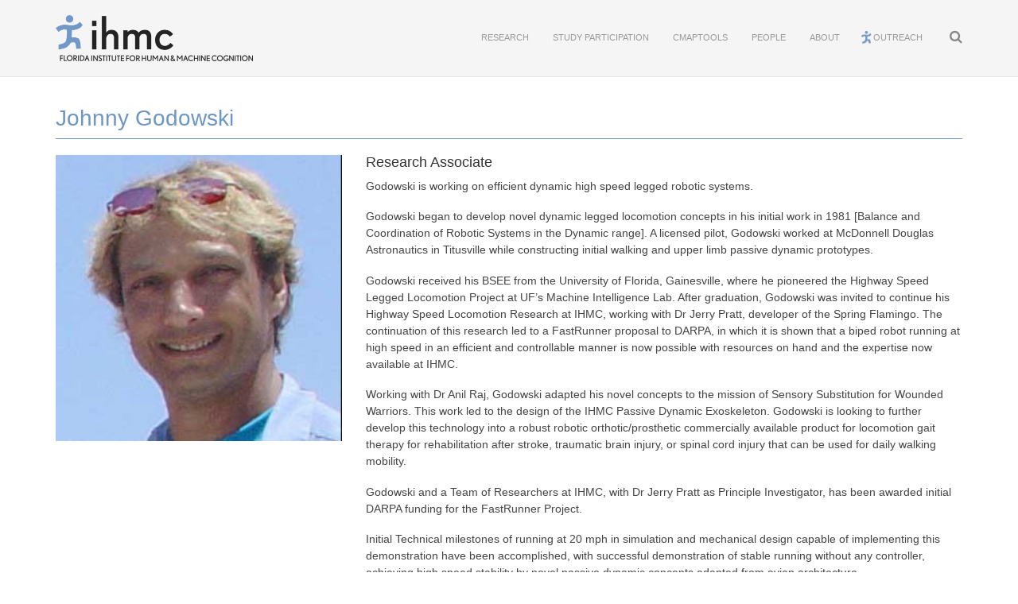

--- FILE ---
content_type: text/html; charset=UTF-8
request_url: https://www.ihmc.us/groups/jgodowski/
body_size: 19802
content:
<!DOCTYPE html>
<html>
  <head>
    <title>Johnny Godowski - IHMC | Institute for Human &amp; Machine Cognition</title>
    <meta name="viewport" content="width=device-width, initial-scale=1.0">
    <meta charset="utf8" />
    <link rel="icon" type="image/x-icon" href="/favicon.ico" />
    <link rel="icon" type="image/png" href="/favicon.png" />
    <link href="https://www.ihmc.us/wp-content/themes/ihmc/css/bootstrap.min.css" rel="stylesheet" media="screen">
    <link href="https://www.ihmc.us/wp-content/themes/ihmc/style.css" type="text/css" rel="stylesheet" media="screen, projection" />
    <link href="/wp-content/themes/ihmc/css/style.css?v=3.6.1" rel="stylesheet" media="screen">
    <script src="https://ajax.googleapis.com/ajax/libs/jquery/2.1.4/jquery.min.js"></script>
    <script src="https://www.ihmc.us/wp-content/themes/ihmc/js/bootstrap.min.js"></script>
    <script src="https://www.ihmc.us/wp-content/themes/ihmc/js/menu.js"></script>
    <script src="https://www.ihmc.us/wp-content/themes/ihmc/js/scripts.js"></script>
    <script src="https://www.ihmc.us/wp-content/themes/ihmc/js/bootstrap-tabcollapse.js"></script>
    <script src="https://www.ihmc.us/wp-content/themes/ihmc/js/cse.js"></script>
    <!--flexslider-->
	<script src="https://ajax.googleapis.com/ajax/libs/jquery/1.6.2/jquery.min.js"></script>
	<script src="https://www.ihmc.us/wp-content/themes/ihmc/js/flexslider/jquery.flexslider.js"></script>
	<link rel="stylesheet" href="https://www.ihmc.us/wp-content/themes/ihmc/css/flexslider/flexslider.css" rel="stylesheet" media="screen" />
	<!--end flexslider-->
    <meta name='robots' content='index, follow, max-image-preview:large, max-snippet:-1, max-video-preview:-1' />
<meta name="dlm-version" content="5.1.6">
	<!-- This site is optimized with the Yoast SEO Premium plugin v26.4 (Yoast SEO v26.7) - https://yoast.com/wordpress/plugins/seo/ -->
	<link rel="canonical" href="https://www.ihmc.us/groups/jgodowski/" />
	<meta property="og:locale" content="en_US" />
	<meta property="og:type" content="article" />
	<meta property="og:title" content="Johnny Godowski" />
	<meta property="og:url" content="https://www.ihmc.us/groups/jgodowski/" />
	<meta property="og:site_name" content="IHMC | Institute for Human &amp; Machine Cognition" />
	<meta property="article:publisher" content="http://facebook.com/theihmc" />
	<meta property="article:modified_time" content="2022-10-04T19:40:04+00:00" />
	<meta property="og:image" content="https://www.ihmc.us/wp-content/uploads/2016/03/fihmc-pms-transparent-100.png" />
	<meta property="og:image:width" content="330" />
	<meta property="og:image:height" content="100" />
	<meta property="og:image:type" content="image/png" />
	<meta name="twitter:card" content="summary_large_image" />
	<meta name="twitter:site" content="@theihmc" />
	<script type="application/ld+json" class="yoast-schema-graph">{"@context":"https://schema.org","@graph":[{"@type":"WebPage","@id":"https://www.ihmc.us/groups/jgodowski/","url":"https://www.ihmc.us/groups/jgodowski/","name":"Johnny Godowski - IHMC | Institute for Human &amp; Machine Cognition","isPartOf":{"@id":"https://www.ihmc.us/#website"},"datePublished":"2015-07-11T07:10:23+00:00","dateModified":"2022-10-04T19:40:04+00:00","breadcrumb":{"@id":"https://www.ihmc.us/groups/jgodowski/#breadcrumb"},"inLanguage":"en-US","potentialAction":[{"@type":"ReadAction","target":["https://www.ihmc.us/groups/jgodowski/"]}]},{"@type":"BreadcrumbList","@id":"https://www.ihmc.us/groups/jgodowski/#breadcrumb","itemListElement":[{"@type":"ListItem","position":1,"name":"Home","item":"https://www.ihmc.us/"},{"@type":"ListItem","position":2,"name":"Johnny Godowski"}]},{"@type":"WebSite","@id":"https://www.ihmc.us/#website","url":"https://www.ihmc.us/","name":"IHMC | Institute for Human &amp; Machine Cognition","description":"","publisher":{"@id":"https://www.ihmc.us/#organization"},"potentialAction":[{"@type":"SearchAction","target":{"@type":"EntryPoint","urlTemplate":"https://www.ihmc.us/?s={search_term_string}"},"query-input":{"@type":"PropertyValueSpecification","valueRequired":true,"valueName":"search_term_string"}}],"inLanguage":"en-US"},{"@type":"Organization","@id":"https://www.ihmc.us/#organization","name":"IHMC","url":"https://www.ihmc.us/","logo":{"@type":"ImageObject","inLanguage":"en-US","@id":"https://www.ihmc.us/#/schema/logo/image/","url":"https://www.ihmc.us/wp-content/uploads/2016/03/ihmcRunningman-800.png","contentUrl":"https://www.ihmc.us/wp-content/uploads/2016/03/ihmcRunningman-800.png","width":800,"height":800,"caption":"IHMC"},"image":{"@id":"https://www.ihmc.us/#/schema/logo/image/"},"sameAs":["http://facebook.com/theihmc","https://x.com/theihmc","http://youtube.com/theihmc"]}]}</script>
	<!-- / Yoast SEO Premium plugin. -->


<link rel="alternate" title="oEmbed (JSON)" type="application/json+oembed" href="https://www.ihmc.us/wp-json/oembed/1.0/embed?url=https%3A%2F%2Fwww.ihmc.us%2Fgroups%2Fjgodowski%2F" />
<link rel="alternate" title="oEmbed (XML)" type="text/xml+oembed" href="https://www.ihmc.us/wp-json/oembed/1.0/embed?url=https%3A%2F%2Fwww.ihmc.us%2Fgroups%2Fjgodowski%2F&#038;format=xml" />
<style id='wp-img-auto-sizes-contain-inline-css' type='text/css'>
img:is([sizes=auto i],[sizes^="auto," i]){contain-intrinsic-size:3000px 1500px}
/*# sourceURL=wp-img-auto-sizes-contain-inline-css */
</style>
<style id='wp-emoji-styles-inline-css' type='text/css'>

	img.wp-smiley, img.emoji {
		display: inline !important;
		border: none !important;
		box-shadow: none !important;
		height: 1em !important;
		width: 1em !important;
		margin: 0 0.07em !important;
		vertical-align: -0.1em !important;
		background: none !important;
		padding: 0 !important;
	}
/*# sourceURL=wp-emoji-styles-inline-css */
</style>
<link rel='stylesheet' id='wp-block-library-css' href='https://www.ihmc.us/wp-content/plugins/gutenberg/build/styles/block-library/style.css?ver=22.3.0' type='text/css' media='all' />
<style id='global-styles-inline-css' type='text/css'>
:root{--wp--preset--aspect-ratio--square: 1;--wp--preset--aspect-ratio--4-3: 4/3;--wp--preset--aspect-ratio--3-4: 3/4;--wp--preset--aspect-ratio--3-2: 3/2;--wp--preset--aspect-ratio--2-3: 2/3;--wp--preset--aspect-ratio--16-9: 16/9;--wp--preset--aspect-ratio--9-16: 9/16;--wp--preset--color--black: #000000;--wp--preset--color--cyan-bluish-gray: #abb8c3;--wp--preset--color--white: #ffffff;--wp--preset--color--pale-pink: #f78da7;--wp--preset--color--vivid-red: #cf2e2e;--wp--preset--color--luminous-vivid-orange: #ff6900;--wp--preset--color--luminous-vivid-amber: #fcb900;--wp--preset--color--light-green-cyan: #7bdcb5;--wp--preset--color--vivid-green-cyan: #00d084;--wp--preset--color--pale-cyan-blue: #8ed1fc;--wp--preset--color--vivid-cyan-blue: #0693e3;--wp--preset--color--vivid-purple: #9b51e0;--wp--preset--gradient--vivid-cyan-blue-to-vivid-purple: linear-gradient(135deg,rgb(6,147,227) 0%,rgb(155,81,224) 100%);--wp--preset--gradient--light-green-cyan-to-vivid-green-cyan: linear-gradient(135deg,rgb(122,220,180) 0%,rgb(0,208,130) 100%);--wp--preset--gradient--luminous-vivid-amber-to-luminous-vivid-orange: linear-gradient(135deg,rgb(252,185,0) 0%,rgb(255,105,0) 100%);--wp--preset--gradient--luminous-vivid-orange-to-vivid-red: linear-gradient(135deg,rgb(255,105,0) 0%,rgb(207,46,46) 100%);--wp--preset--gradient--very-light-gray-to-cyan-bluish-gray: linear-gradient(135deg,rgb(238,238,238) 0%,rgb(169,184,195) 100%);--wp--preset--gradient--cool-to-warm-spectrum: linear-gradient(135deg,rgb(74,234,220) 0%,rgb(151,120,209) 20%,rgb(207,42,186) 40%,rgb(238,44,130) 60%,rgb(251,105,98) 80%,rgb(254,248,76) 100%);--wp--preset--gradient--blush-light-purple: linear-gradient(135deg,rgb(255,206,236) 0%,rgb(152,150,240) 100%);--wp--preset--gradient--blush-bordeaux: linear-gradient(135deg,rgb(254,205,165) 0%,rgb(254,45,45) 50%,rgb(107,0,62) 100%);--wp--preset--gradient--luminous-dusk: linear-gradient(135deg,rgb(255,203,112) 0%,rgb(199,81,192) 50%,rgb(65,88,208) 100%);--wp--preset--gradient--pale-ocean: linear-gradient(135deg,rgb(255,245,203) 0%,rgb(182,227,212) 50%,rgb(51,167,181) 100%);--wp--preset--gradient--electric-grass: linear-gradient(135deg,rgb(202,248,128) 0%,rgb(113,206,126) 100%);--wp--preset--gradient--midnight: linear-gradient(135deg,rgb(2,3,129) 0%,rgb(40,116,252) 100%);--wp--preset--font-size--small: 13px;--wp--preset--font-size--medium: 20px;--wp--preset--font-size--large: 36px;--wp--preset--font-size--x-large: 42px;--wp--preset--spacing--20: 0.44rem;--wp--preset--spacing--30: 0.67rem;--wp--preset--spacing--40: 1rem;--wp--preset--spacing--50: 1.5rem;--wp--preset--spacing--60: 2.25rem;--wp--preset--spacing--70: 3.38rem;--wp--preset--spacing--80: 5.06rem;--wp--preset--shadow--natural: 6px 6px 9px rgba(0, 0, 0, 0.2);--wp--preset--shadow--deep: 12px 12px 50px rgba(0, 0, 0, 0.4);--wp--preset--shadow--sharp: 6px 6px 0px rgba(0, 0, 0, 0.2);--wp--preset--shadow--outlined: 6px 6px 0px -3px rgb(255, 255, 255), 6px 6px rgb(0, 0, 0);--wp--preset--shadow--crisp: 6px 6px 0px rgb(0, 0, 0);}:where(.is-layout-flex){gap: 0.5em;}:where(.is-layout-grid){gap: 0.5em;}body .is-layout-flex{display: flex;}.is-layout-flex{flex-wrap: wrap;align-items: center;}.is-layout-flex > :is(*, div){margin: 0;}body .is-layout-grid{display: grid;}.is-layout-grid > :is(*, div){margin: 0;}:where(.wp-block-columns.is-layout-flex){gap: 2em;}:where(.wp-block-columns.is-layout-grid){gap: 2em;}:where(.wp-block-post-template.is-layout-flex){gap: 1.25em;}:where(.wp-block-post-template.is-layout-grid){gap: 1.25em;}.has-black-color{color: var(--wp--preset--color--black) !important;}.has-cyan-bluish-gray-color{color: var(--wp--preset--color--cyan-bluish-gray) !important;}.has-white-color{color: var(--wp--preset--color--white) !important;}.has-pale-pink-color{color: var(--wp--preset--color--pale-pink) !important;}.has-vivid-red-color{color: var(--wp--preset--color--vivid-red) !important;}.has-luminous-vivid-orange-color{color: var(--wp--preset--color--luminous-vivid-orange) !important;}.has-luminous-vivid-amber-color{color: var(--wp--preset--color--luminous-vivid-amber) !important;}.has-light-green-cyan-color{color: var(--wp--preset--color--light-green-cyan) !important;}.has-vivid-green-cyan-color{color: var(--wp--preset--color--vivid-green-cyan) !important;}.has-pale-cyan-blue-color{color: var(--wp--preset--color--pale-cyan-blue) !important;}.has-vivid-cyan-blue-color{color: var(--wp--preset--color--vivid-cyan-blue) !important;}.has-vivid-purple-color{color: var(--wp--preset--color--vivid-purple) !important;}.has-black-background-color{background-color: var(--wp--preset--color--black) !important;}.has-cyan-bluish-gray-background-color{background-color: var(--wp--preset--color--cyan-bluish-gray) !important;}.has-white-background-color{background-color: var(--wp--preset--color--white) !important;}.has-pale-pink-background-color{background-color: var(--wp--preset--color--pale-pink) !important;}.has-vivid-red-background-color{background-color: var(--wp--preset--color--vivid-red) !important;}.has-luminous-vivid-orange-background-color{background-color: var(--wp--preset--color--luminous-vivid-orange) !important;}.has-luminous-vivid-amber-background-color{background-color: var(--wp--preset--color--luminous-vivid-amber) !important;}.has-light-green-cyan-background-color{background-color: var(--wp--preset--color--light-green-cyan) !important;}.has-vivid-green-cyan-background-color{background-color: var(--wp--preset--color--vivid-green-cyan) !important;}.has-pale-cyan-blue-background-color{background-color: var(--wp--preset--color--pale-cyan-blue) !important;}.has-vivid-cyan-blue-background-color{background-color: var(--wp--preset--color--vivid-cyan-blue) !important;}.has-vivid-purple-background-color{background-color: var(--wp--preset--color--vivid-purple) !important;}.has-black-border-color{border-color: var(--wp--preset--color--black) !important;}.has-cyan-bluish-gray-border-color{border-color: var(--wp--preset--color--cyan-bluish-gray) !important;}.has-white-border-color{border-color: var(--wp--preset--color--white) !important;}.has-pale-pink-border-color{border-color: var(--wp--preset--color--pale-pink) !important;}.has-vivid-red-border-color{border-color: var(--wp--preset--color--vivid-red) !important;}.has-luminous-vivid-orange-border-color{border-color: var(--wp--preset--color--luminous-vivid-orange) !important;}.has-luminous-vivid-amber-border-color{border-color: var(--wp--preset--color--luminous-vivid-amber) !important;}.has-light-green-cyan-border-color{border-color: var(--wp--preset--color--light-green-cyan) !important;}.has-vivid-green-cyan-border-color{border-color: var(--wp--preset--color--vivid-green-cyan) !important;}.has-pale-cyan-blue-border-color{border-color: var(--wp--preset--color--pale-cyan-blue) !important;}.has-vivid-cyan-blue-border-color{border-color: var(--wp--preset--color--vivid-cyan-blue) !important;}.has-vivid-purple-border-color{border-color: var(--wp--preset--color--vivid-purple) !important;}.has-vivid-cyan-blue-to-vivid-purple-gradient-background{background: var(--wp--preset--gradient--vivid-cyan-blue-to-vivid-purple) !important;}.has-light-green-cyan-to-vivid-green-cyan-gradient-background{background: var(--wp--preset--gradient--light-green-cyan-to-vivid-green-cyan) !important;}.has-luminous-vivid-amber-to-luminous-vivid-orange-gradient-background{background: var(--wp--preset--gradient--luminous-vivid-amber-to-luminous-vivid-orange) !important;}.has-luminous-vivid-orange-to-vivid-red-gradient-background{background: var(--wp--preset--gradient--luminous-vivid-orange-to-vivid-red) !important;}.has-very-light-gray-to-cyan-bluish-gray-gradient-background{background: var(--wp--preset--gradient--very-light-gray-to-cyan-bluish-gray) !important;}.has-cool-to-warm-spectrum-gradient-background{background: var(--wp--preset--gradient--cool-to-warm-spectrum) !important;}.has-blush-light-purple-gradient-background{background: var(--wp--preset--gradient--blush-light-purple) !important;}.has-blush-bordeaux-gradient-background{background: var(--wp--preset--gradient--blush-bordeaux) !important;}.has-luminous-dusk-gradient-background{background: var(--wp--preset--gradient--luminous-dusk) !important;}.has-pale-ocean-gradient-background{background: var(--wp--preset--gradient--pale-ocean) !important;}.has-electric-grass-gradient-background{background: var(--wp--preset--gradient--electric-grass) !important;}.has-midnight-gradient-background{background: var(--wp--preset--gradient--midnight) !important;}.has-small-font-size{font-size: var(--wp--preset--font-size--small) !important;}.has-medium-font-size{font-size: var(--wp--preset--font-size--medium) !important;}.has-large-font-size{font-size: var(--wp--preset--font-size--large) !important;}.has-x-large-font-size{font-size: var(--wp--preset--font-size--x-large) !important;}
/*# sourceURL=global-styles-inline-css */
</style>

<style id='classic-theme-styles-inline-css' type='text/css'>
.wp-block-button__link{background-color:#32373c;border-radius:9999px;box-shadow:none;color:#fff;font-size:1.125em;padding:calc(.667em + 2px) calc(1.333em + 2px);text-decoration:none}.wp-block-file__button{background:#32373c;color:#fff}.wp-block-accordion-heading{margin:0}.wp-block-accordion-heading__toggle{background-color:inherit!important;color:inherit!important}.wp-block-accordion-heading__toggle:not(:focus-visible){outline:none}.wp-block-accordion-heading__toggle:focus,.wp-block-accordion-heading__toggle:hover{background-color:inherit!important;border:none;box-shadow:none;color:inherit;padding:var(--wp--preset--spacing--20,1em) 0;text-decoration:none}.wp-block-accordion-heading__toggle:focus-visible{outline:auto;outline-offset:0}
/*# sourceURL=https://www.ihmc.us/wp-content/plugins/gutenberg/build/styles/block-library/classic.css */
</style>
<style id='tne-style-inline-css' type='text/css'>

    .tne_view_summary-block { border:1px solid #ccc; padding:10px; width:800px; max-width:900px; }
    .tne_view_large-btn { padding:10px 20px; font-size:16px; cursor:pointer; border-radius:5px; }
    .tne_view_modal { display:none; position:fixed; inset:0; z-index:10000; background:rgba(0,0,0,0.5); align-items:center; justify-content:center; overflow:auto; }
    .tne_view_modal-content { background:#fff; padding:20px; margin:auto; margin-top:130px; border-radius:8px; width:90%; max-width:400px; position:relative; max-height:90vh; overflow-y:auto; }

    #tne-container { width:800px; }

    #tne-uv-table { width:100%; border-collapse:collapse; }
    #tne-uv-table th, #tne-uv-table td { border:1px solid #ddd; padding:8px; font-size:0.9em; text-align: center; }
    #tne-uv-table td:first-child { white-space:nowrap; }
    #tne-uv-table tbody tr, #tne-uv-table tbody tr td { cursor: pointer; }
    #tne-uv-table button.tne-uv-view-btn { border-radius:5px; border: none; cursor: pointer; margin:10px; }

    #tne-sv-table { width:100%; border-collapse:collapse; }
    #tne-sv-table th, #tne-sv-table td { border:1px solid #ddd; padding:8px; font-size:0.9em; text-align: center; }
    #tne-sv-table td:first-child { white-space:nowrap; }
    #tne-sv-table tbody tr, #tne-sv-table tbody tr td { cursor: pointer; }
    #tne-sv-table button.tne-sv-view-btn { border-radius:5px; border: none; cursor: pointer; margin:10px; }

    #tne-table { width:100%; border-collapse:collapse; }
    #tne-table th, #tne-table td { border:1px solid #ddd; padding:8px; font-size:0.9em; }
    #tne-table td:first-child { white-space:nowrap; }
    #tne-table td:nth-child(2),#tne-table td:nth-child(3),#tne-table td:nth-child(4),#tne-table td:nth-child(5){text-align:right;}
    #tne-table tbody tr.complete{background:#f5f5f5;}
    #tne-table tbody tr, #tne-table tbody tr td { cursor: pointer; }
    #tne-pagination{margin-top:0.5em;}#tne-pagination button{margin-right:0.5em;}
    .tne-modal,.tne-full-modal{display:none;position:fixed;top:0;left:0;width:100%;height:100%;background:rgba(0,0,0,0.5);justify-content:center;align-items:center;z-index:10000;}
    .tne-modal .content,.tne-full-modal .content-full{background:#fff;padding:1em;margin-top:130px;width:90%;max-width:900px;max-height:80vh;border-radius:8px;overflow:auto;display:flex;flex-direction:column;}
    /* .tne-modal .content,.tne-full-modal .content-full{ background:#fff; padding:20px; margin:auto; margin-top:130px; border-radius:8px; width:90%; max-width:900px; position:relative; max-height:80vh; } */
    .tne-modal-title{text-align:center;font-size:1.25em;font-weight:bold;margin-bottom:0.5em;}
    .tne-modal-table-wrap{flex:1;overflow:auto;display:flex;flex-direction:column;border:1px solid #ddd;}
    /* .tne-modal table,.tne-full-body table{width:100%;border-collapse:collapse;font-size:0.8em;}
    .tne-modal th,.tne-modal td,.tne-full-body th,.tne-full-body td{border:1px solid #ddd;padding:6px; cursor: pointer; } */
    .tne-modal table{width:100%;border-collapse:collapse;font-size:0.8em;}
    .tne-modal th,.tne-modal td{border:1px solid #ddd;padding:6px; cursor: pointer; }
    /* #tne-send-emails { position:absolute; top:1em; right:1em; } */
    /* .tne-modal button#tne-send-emails{position:absolute;top:1em;right:1em;} */
    .tne-modal-controls{margin-top:0.5em;display:flex;flex-direction:column;gap:0.5em;}
    .filter-close-row{display:flex;justify-content:space-between;align-items:center;}
    .show-group{display:flex;align-items:center;gap:0.5em;}
    #tne-table button.tne-view-btn { border: none; background: none; }
    .tne-edit-rpt-btn { border: none; background: none; border-radius:5px; }
    .tne-edit-rpt-btn:hover { background: lightGray; }
    .upload-btn { padding:10px 20px; font-size:16px; cursor:pointer; border-radius:5px; }
    .tne_upload_dropzone { margin:15px 0; padding:30px; background:#f9f9f9; border:2px dashed #ccc; border-radius:5px; text-align:center; cursor:pointer; white-space:normal; overflow-wrap:break-word; word-wrap:break-word; }

    .tne_email_modal { display: none; position: fixed; top: 0; left: 0; width: 100vw; height: 100%;  z-index: 10002; font-family: sans-serif; }
    .tne_email_modal_overlay { position: absolute; top: 0; left: 0; width: 100%; height: 100%; background: rgba(0, 0, 0, 0.5); }
    .tne_email_modal_content { position: relative; background: #ffffff; max-width: 600px; margin: 5% auto; margin-top: 130px; margin-bottom: 50px; padding: 20px; border-radius: 8px; box-shadow: 0 2px 10px rgba(0, 0, 0, 0.3); z-index: 10000; }
    .tne_email_row { display: flex; align-items: center; margin-bottom: 10px; }
    .tne_email_row label { display: inline-block; margin-right: 10px; }
    .tne_email_row .tne_email_input { flex: 1; font-family: inherit; margin-top: 10px; }
    .tne_email_preview { border: 1px solid #ddd; padding: 10px; height: 300px; overflow-y: auto; background: #fafafa; margin-bottom: 20px; white-space: pre-wrap; font-size: 12pt; }
    .tne_email_modal_actions { text-align: right; margin-top: 10px; }
    .tne_email_input, .tne_email_textarea { width: 100%; box-sizing: border-box; margin-bottom: 10px; font-family: inherit; }
    .tne_email_textarea { resize: vertical; }

/*# sourceURL=tne-style-inline-css */
</style>
<style id='gcio-ts-inline-css' type='text/css'>

        .gcio-ts-wrap{max-width:100%;overflow:auto}
        .gcio-ts-table{border-collapse:collapse;width:100%;font-size:14px}
        .gcio-ts-table th,.gcio-ts-table td{border:1px solid #c9cdd3;padding:6px;vertical-align:top;text-align:center}
        .gcio-ts-table thead th{background:#f7f8fa;position:sticky;top:0;z-index:1}
        .gcio-disabled{background:#f5f5f5;color:#9aa0a6}
        .gcio-dayname{font-weight:600;white-space:nowrap}
        .gcio-date{color:#555}
        .gcio-cell{display:flex;flex-direction:row;gap:8px;justify-content:center;align-items:center;flex-wrap:wrap}
        .gcio-date-row{display:flex;gap:8px;align-items:center;flex-wrap:wrap}
        .gcio-input{width:70px;text-align:center}
        .gcio-err{color:#b00020;font-weight:600}
        .gcio-nav{display:flex;justify-content:space-between;align-items:center;margin:10px 0}
        .gcio-badge{display:inline-block;padding:2px 8px;background:#eef;border-radius:999px}
        .gcio-center{text-align:center}
        .gcio-admin-filters{margin:10px 0;display:flex;gap:8px;align-items:center;flex-wrap:wrap}
        .gcio-small{font-size:12px;color:#555}
        .gcio-sign-row{display:flex;gap:8px;align-items:center;justify-content:center;margin:12px 0}
        .gcio-sign-input{min-width:260px}
        .gcio-msg{background:#eef7ee;border:1px solid #b6e1b6;color:#205522;padding:8px 12px;border-radius:8px;margin:8px 0}
        .gcio-idcol{display:flex;flex-direction:column;gap:4px}
        .gcio-name{font-size:12px;font-weight:600}
        .gcio-idline{display:flex;align-items:center;gap:6px}
        .gcio-id-text{font-size:12px;color:#333}
        .gcio-admin-pdf-inline{display:inline}
        .gcio-icon-btn{padding:0;border:0;background:none;cursor:pointer;line-height:1}
        .gcio-icon-btn .dashicons{font-size:18px;width:18px;height:18px;vertical-align:middle}
        
/*# sourceURL=gcio-ts-inline-css */
</style>
<link rel='stylesheet' id='dashicons-css' href='https://www.ihmc.us/wp-includes/css/dashicons.min.css?ver=6.9' type='text/css' media='all' />
<link rel='stylesheet' id='ivory-search-styles-css' href='https://www.ihmc.us/wp-content/plugins/add-search-to-menu/public/css/ivory-search.min.css?ver=5.5.13' type='text/css' media='all' />
<link rel='stylesheet' id='upw_theme_standard-css' href='https://www.ihmc.us/wp-content/plugins/ultimate-posts-widget/css/upw-theme-standard.min.css?ver=6.9' type='text/css' media='all' />
<link rel='stylesheet' id='wp-pagenavi-css' href='https://www.ihmc.us/wp-content/plugins/wp-pagenavi/pagenavi-css.css?ver=2.70' type='text/css' media='all' />
<link rel='stylesheet' id='sib-front-css-css' href='https://www.ihmc.us/wp-content/plugins/mailin/css/mailin-front.css?ver=6.9' type='text/css' media='all' />
<script type="text/javascript" id="tne-uv-script-js-extra">
/* <![CDATA[ */
var tneData = {"ajaxUrl":"https://www.ihmc.us/wp-admin/admin-ajax.php","nonce":"08e5ea0cb4"};
//# sourceURL=tne-uv-script-js-extra
/* ]]> */
</script>
<script type="text/javascript" id="tne-uv-script-js-after">
/* <![CDATA[ */
    document.addEventListener('DOMContentLoaded', function() {
    (function() {
        const ajaxUrl = tneData.ajaxUrl;
        const nonce   = tneData.nonce;

        const $   = selector => document.querySelector(selector);
        const log = console.log;

        function disableScroll() { document.body.style.overflow = 'hidden'; }
        function enableScroll()  { document.body.style.overflow = ''; }

        fetch(ajaxUrl, {
            method: 'POST',
            headers: { 'Content-Type': 'application/x-www-form-urlencoded' },
            body: new URLSearchParams({ action: 'tne_get_unhandled_reports', nonce })
        })
        .then(res => res.json())
        .then(json => {
            if (!json.success) return;
            console.log(json.data);
            const tbody = $('#tne-uv-table tbody');
            const tsvbody = $('#tne-sv-table tbody');
            tbody.innerHTML = '';
            tsvbody.innerHTML = '';
            var supervisorViewVisible = false;
            json.data.reports.forEach(r => {
                const tr = document.createElement('tr');
                if (r.signee == '' || r.email === r.signee) {
                    if (r.signed) {
                        tr.innerHTML =
                            `<td><button class="tne-uv-view-btn" data-file="${r.file}" data-date="${r.date}" data-email="${r.email}" data-signed="true">&#128269;</button>${r.date}</td>` +
                            `<td>${r.payPeriod}</td><td>${r.fte}</td><td>${r.status}</td>`;
                    }
                    else {
                        tr.innerHTML =
                            `<td><button class="tne-uv-view-btn" data-file="${r.file}" data-date="${r.date}" data-email="${r.email}" data-signed="false">&#128394;</button>${r.date}</td>` +
                            `<td>${r.payPeriod}</td><td>${r.fte}</td><td>${r.status}</td>`;
                    }
                    tbody.appendChild(tr);
                } else {
                    supervisorViewVisible = true; 
                    tr.innerHTML =
                        `<td><button class="tne-sv-view-btn" data-file="${r.file}" data-date="${r.date}" data-email="${r.email}" data-signed="false">&#128394;</button>${r.date}</td>` +
                        `<td>${r.id}</td><td>${r.name}</td><td>${r.payPeriod}</td><td>${r.fte}</td>`;
                    tsvbody.appendChild(tr);
                }
            });
            if (supervisorViewVisible) {
                $('#tne-supervisor-view').style.display = "block";
            }
            else {
                $('#tne-supervisor-view').style.display = "none";
            }
        });

        function openViewReport(file, date, email, signed, asSupervisor) {
            console.log ("Open Report View for report:" + date + " email: " + email);

            // load the report info and display it in "tne_view_modal-report-body"
            disableScroll();
            document.getElementById('reviewModalNew').style.display='block';

            $('#tne_view_modal-report-body').textContent = 'Loading…';
            fetch(ajaxUrl, {
                method: 'POST',
                headers: { 'Content-Type': 'application/x-www-form-urlencoded' },
                body: new URLSearchParams({ action: 'tne_get_full_report', file, email, nonce })
            })
            .then(res => res.json())
            .then(json => {
                if (!json.success) return $('#tne_view_modal-report-body').textContent = 'Error loading data';
                let html = json.data.html;
                // html = '<table><tbody>'; //'<table><thead><tr>' + json.data.headers.map(h => `<th>${h}</th>`).join('') + '</tr></thead><tbody>';
                // json.data.rows.forEach(row => {
                //     html += '<tr>' + row.map(c => `<td>${c || ''}</td>`).join('') + '</tr>';
                // });
                // html += '</tbody></table>';
                $('#tne_view_modal-report-body').innerHTML = html;

                $('#tne_view_modal-submit-btn').dataset.file = file;
                $('#tne_view_modal-submit-btn').dataset.date = date;
                $('#tne_view_modal-submit-btn').dataset.email = email;
                $('#tne_view_modal-submit-btn').dataset.signed = signed;
                $('#tne_view_modal-submit-btn').dataset.asSupervisor = asSupervisor;

                if (signed === 'false') {
                    console.log("  NEEDs to be Signed... asSupervisor = " + asSupervisor);
                    $('#acceptedOrNeedsReview').style.display='none';

                    // build up the signature area to be used when signing this report based on who is signing it.
                    if (asSupervisor) {
                        $('#tne_view_modal-certification-text').textContent = "I certify that I have direct knowledge of all the effort of this employee or have used suitable means of verifying that the reported effort reasonably reflects the actual effort of this employee.";
                        $('#tne_view_modal-report-signature-label').firstChild.nodeValue = "Supervisor:";
                    }
                    else {
                        $('#tne_view_modal-certification-text').textContent = "I certify that the reported effort reasonably reflects my actual effort during these pay periods.";
                        $('#tne_view_modal-report-signature-label').firstChild.nodeValue = "Signature:";
                    }
                    $('#tne_view_modal-signing-area').style.display='block';
                    $('#tne_view_modal-submit-btn').style.display='block';
                }
                else {
                    console.log("  Already Signed...");
                    $('#tne_view_modal-signing-area').style.display='none';
                    $('#tne_view_modal-submit-btn').style.display='none';
                }

            });
        }

        // Row click opens detail modal
        document.querySelector('#tne-uv-table tbody').addEventListener('click', e => {
            const tr = e.target.closest('tr');
            if (!tr) return;
            const btn = tr.querySelector('button.tne-uv-view-btn');
            if (btn) openViewReport(btn.dataset.file, btn.dataset.date, btn.dataset.email, btn.dataset.signed, false);
        });

        // Row click opens detail modal
        document.querySelector('#tne-sv-table tbody').addEventListener('click', e => {
            const tr = e.target.closest('tr');
            if (!tr) return;
            const btn = tr.querySelector('button.tne-sv-view-btn');
            if (btn) openViewReport(btn.dataset.file, btn.dataset.date, btn.dataset.email, btn.dataset.signed, true);
        });

        document.getElementById('tne_view_modal-print-btn').onclick = () => {console.log("Print it!!");}
        document.getElementById('tne_view_modal-close-btn').onclick = () => {enableScroll(); document.getElementById('reviewModalNew').style.display='none';}

        document.getElementById('tne_view_modal-print-btn').onclick = () => {
            console.log("Print It!!");
            const modalContent = document.getElementById('tne_view_modal-report-body');
            const currentDisplayStyle = $('#acceptedOrNeedsReview').style.display;
            $('#acceptedOrNeedsReview').style.display = 'block';

            if (!modalContent) return;
            const printWindow = window.open('', '', 'width=900,height=650');
            printWindow.document.write('<html><head><title>Print Report</title>');
            printWindow.document.write('<style>body { font-family: Arial, sans-serif; margin: 20px; } table { width: 100%; border-collapse: collapse; } @media print { button, span[onclick] { display: none !important; } @media print { input[type="radio"] { appearance: none; -webkit-appearance: none; -moz-appearance: none; }}}</style>');
            printWindow.document.write('</head><body>');
            printWindow.document.write(modalContent.innerHTML);
            printWindow.document.write('</body></html>');
            printWindow.document.close();
            $('#acceptedOrNeedsReview').style.display = currentDisplayStyle;
            printWindow.focus();
            printWindow.print();
            printWindow.close();
        }

        document.getElementById('tne_view_modal-submit-btn').onclick = () => {
            const submitBtn = document.getElementById("tne_view_modal-submit-btn");

            const sig = document.getElementById("tne_view_modal-signatureField");
            const date = document.getElementById("tne_view_modal-signedDateField");
            const reason = document.querySelector("textarea[name='tne_view_modal-rejection_reason']");
            const decision = document.querySelector("input[name='tne_view_modal-review_decision']:checked").value;

            console.log("Submit pressed: decision = " + decision);

            if (decision === "accept") {
                if (!sig.value.trim()) {
                    alert("Please enter a signature.");
                    sig.focus();
                    e.preventDefault();
                    return;
                }
                if (!date.value.trim()) {
                    alert("Please select a date.");
                    date.focus();
                    e.preventDefault();
                    return;
                }
            } else if (decision === "reject") {
                if (!reason.value.trim()) {
                    alert("Please enter a reason for requesting a review.");
                    reason.focus();
                    e.preventDefault();
                    return;
                }
            }
            console.log ("Need to submit the following:");
            console.log ("file: " + submitBtn.dataset.file);
            console.log ("for: " + submitBtn.dataset.email);
            console.log ("signature: " + sig.value.trim());
            console.log ("date: " + date.value.trim());
            console.log ("reason: " + reason.value.trim());

            // Need to post the ajax call to submit the decision....
            $('#tne_view_modal-submit-btn').disabled = true;
            var data = new FormData();
            data.append('action', 'tne_review_action');
            data.append('nonce', nonce);
            data.append('user_email', submitBtn.dataset.email);
            data.append('tne_file', submitBtn.dataset.file);
            data.append('review_decision', decision);
            data.append('signature', sig.value.trim());
            data.append('signed_date', date.value.trim());
            data.append('review_reason', reason.value.trim());

            fetch(ajaxUrl, {                
                method: 'POST',
                credentials: 'same-origin',
                body: data
                // method: 'POST',
                // headers: { 'Content-Type': 'application/x-www-form-urlencoded' },
                // body: new URLSearchParams({ action: 'tne_email_requests', file, nonce })
            })
            .then(res => res.json())
            .then(json => {
                if (!json.success) {
                    alert('Error: ' + json.data);
                    $('#tne_view_modal-submit-btn').disabled = false;
                }
                else {
                    window.location.href = window.location.href;
                    // window.location.reload(true);
                }
            })
            .catch(function(err) {
                console.error(err);
                alert('Error posting your decision.');
                $('#tne_view_modal-submit-btn').disabled = false;
            });
        }

        const radios = document.querySelectorAll("input[name='tne_view_modal-review_decision']");
        radios.forEach(radio => {
            radio.addEventListener("change", () => {
                const selected = document.querySelector("input[name='tne_view_modal-review_decision']:checked").value;
                document.getElementById("tne_view_modal-acceptBlock").style.display = selected === "accept" ? "block" : "none";
                document.getElementById("tne_view_modal-rejectBlock").style.display = selected === "reject" ? "block" : "none";
            });
        });

        // $('#tne-uv-table').ondblclick = e => {
        //     const btn = e.target.closest('button.tne-uv-view-btn');
        //     if (btn) openFullModal(btn.dataset.file, btn.dataset.date);
        // };


    })();
});
//# sourceURL=tne-uv-script-js-after
/* ]]> */
</script>
<script type="text/javascript" id="jquery-core-js-extra">
/* <![CDATA[ */
var theme_data = {"themeLogo":""};
//# sourceURL=jquery-core-js-extra
/* ]]> */
</script>
<script type="text/javascript" src="https://www.ihmc.us/wp-includes/js/jquery/jquery.min.js?ver=3.7.1" id="jquery-core-js"></script>
<script type="text/javascript" src="https://www.ihmc.us/wp-includes/js/jquery/jquery-migrate.min.js?ver=3.4.1" id="jquery-migrate-js"></script>
<script type="text/javascript" id="ssbs-nonce-js-after">
/* <![CDATA[ */
var sss_nonce_frontend = "a202d4bf2d"
//# sourceURL=ssbs-nonce-js-after
/* ]]> */
</script>
<script type="text/javascript" id="sib-front-js-js-extra">
/* <![CDATA[ */
var sibErrMsg = {"invalidMail":"Please fill out valid email address","requiredField":"Please fill out required fields","invalidDateFormat":"Please fill out valid date format","invalidSMSFormat":"Please fill out valid phone number"};
var ajax_sib_front_object = {"ajax_url":"https://www.ihmc.us/wp-admin/admin-ajax.php","ajax_nonce":"e91d84093d","flag_url":"https://www.ihmc.us/wp-content/plugins/mailin/img/flags/"};
//# sourceURL=sib-front-js-js-extra
/* ]]> */
</script>
<script type="text/javascript" src="https://www.ihmc.us/wp-content/plugins/mailin/js/mailin-front.js?ver=1768455082" id="sib-front-js-js"></script>
<link rel="https://api.w.org/" href="https://www.ihmc.us/wp-json/" /><link rel="EditURI" type="application/rsd+xml" title="RSD" href="https://www.ihmc.us/xmlrpc.php?rsd" />
<link rel='shortlink' href='https://www.ihmc.us/?p=617' />
<style type="text/css">.directmail_sf { display: block; } .directmail_sf table, .directmail_sf table td { border: none !important; } .directmail_sf td input[type=text], .directmail_sf td input[type=email] { width: 100%; box-sizing: border-box; }</style><script type="text/javascript">
(function(){
	var target = document;
	var attacher = target.addEventListener;
	var eventName = "load";
	
	if ( !attacher ) {
		target = window;
		attacher = target.attachEvent;
		eventName = "onload";
	}
	
	if ( attacher ) {
		attacher.call( target, eventName, function() {
			var input = document.createElement("input");

			if ( !( "placeholder" in input ) && document.querySelectorAll ) {
				var needLabels = document.querySelectorAll(".directmail_sf input[data-label]");

				for ( var i = 0; i < needLabels.length; i++ ) {
					var item = needLabels.item(i);
					var label = document.createElement("label");

					label.setAttribute( "for", item.getAttribute("id") );
					label.innerText = item.getAttribute("data-label");
					item.parentNode.insertBefore( label, item );
					item.parentNode.insertBefore( document.createElement("br"), item );
				}
			}
		}, false );
	}
})();
</script>	<link rel="icon" href="https://www.ihmc.us/wp-content/uploads/2016/03/cropped-ihmcRunningman-800-32x32.png" sizes="32x32" />
<link rel="icon" href="https://www.ihmc.us/wp-content/uploads/2016/03/cropped-ihmcRunningman-800-192x192.png" sizes="192x192" />
<link rel="apple-touch-icon" href="https://www.ihmc.us/wp-content/uploads/2016/03/cropped-ihmcRunningman-800-180x180.png" />
<meta name="msapplication-TileImage" content="https://www.ihmc.us/wp-content/uploads/2016/03/cropped-ihmcRunningman-800-270x270.png" />
			<!-- Easy Columns 2.1.1 by Pat Friedl http://www.patrickfriedl.com -->
			<link rel="stylesheet" href="http://www.ihmc.us/wp-content/plugins/easy-columns/css/easy-columns.css" type="text/css" media="screen, projection" />
					<style type="text/css" id="wp-custom-css">
			.ls_excerpt p {margin-bottom:20px !important}

.afrl-hmt-menu-item 
{
	padding-left:20px !important;
	padding-right:20px !important;
}

@media only screen and (max-width: 800px) {
  .afrl-hmt-menu-item  {
    display:block;
  }
	
	.dividers {
		display:none;
	}
}

/* === Larger image radios for Form ID 35 === */
#nf-form-35-cont .nf-field .nf-field-element ul {
  display: flex;
  flex-wrap: wrap;     /* wrap to next row on smaller screens */
  gap: 30px;           /* more space between options */
  list-style: none;
  padding: 0;
  margin: 0;
  justify-content: center; /* keep them centered */
}

#nf-form-35-cont .nf-field .nf-field-element li {
  display: flex;
  flex-direction: column;
  align-items: center;
  text-align: center;
}

#nf-form-35-cont .nf-field .nf-field-element input[type="radio"] {
  margin-bottom: 10px;
  transform: scale(1.3);   /* make the radio button itself bigger */
}

#nf-form-35-cont .nf-field .nf-field-element label img {
  display: block;
  margin-top: 8px;
  border: 3px solid transparent;
  border-radius: 8px;
  transition: transform 0.2s ease, border 0.2s ease;
  max-width: 280px;   /* increase max width */
  width: 100%;        /* scale responsively */
  height: auto;
}

#nf-form-35-cont .nf-field .nf-field-element input[type="radio"]:checked + label img {
  border: 3px solid #0073e6;
  transform: scale(1.08);  /* slightly zoom selected image */
}



		</style>
		<style type="text/css" media="screen">.is-menu path.search-icon-path { fill: #888888;}body .popup-search-close:after, body .search-close:after { border-color: #888888;}body .popup-search-close:before, body .search-close:before { border-color: #888888;}</style>
<!-- Global site tag (gtag.js) - Google Analytics -->
<script async src="https://www.googletagmanager.com/gtag/js?id=G-9S9MDNL80L"></script>
<script>
  window.dataLayer = window.dataLayer || [];
  function gtag(){dataLayer.push(arguments);}
  gtag('js', new Date());

  gtag('config', 'G-9S9MDNL80L');
</script>
<!-- End analytics -->

<!-- favicon images -->
<link rel="apple-touch-icon-precomposed" sizes="57x57" href="apple-touch-icon-57x57.png" />
<link rel="apple-touch-icon-precomposed" sizes="114x114" href="apple-touch-icon-114x114.png" />
<link rel="apple-touch-icon-precomposed" sizes="72x72" href="apple-touch-icon-72x72.png" />
<link rel="apple-touch-icon-precomposed" sizes="144x144" href="apple-touch-icon-144x144.png" />
<link rel="apple-touch-icon-precomposed" sizes="60x60" href="apple-touch-icon-60x60.png" />
<link rel="apple-touch-icon-precomposed" sizes="120x120" href="apple-touch-icon-120x120.png" />
<link rel="apple-touch-icon-precomposed" sizes="76x76" href="apple-touch-icon-76x76.png" />
<link rel="apple-touch-icon-precomposed" sizes="152x152" href="apple-touch-icon-152x152.png" />
<link rel="icon" type="image/png" href="favicon-196x196.png" sizes="196x196" />
<link rel="icon" type="image/png" href="favicon-96x96.png" sizes="96x96" />
<link rel="icon" type="image/png" href="favicon-32x32.png" sizes="32x32" />
<link rel="icon" type="image/png" href="favicon-16x16.png" sizes="16x16" />
<link rel="icon" type="image/png" href="favicon-128.png" sizes="128x128" />
<meta name="application-name" content="&nbsp;"/>
<meta name="msapplication-TileColor" content="#FFFFFF" />
<meta name="msapplication-TileImage" content="mstile-144x144.png" />
<meta name="msapplication-square70x70logo" content="mstile-70x70.png" />
<meta name="msapplication-square150x150logo" content="mstile-150x150.png" />
<meta name="msapplication-wide310x150logo" content="mstile-310x150.png" />
<meta name="msapplication-square310x310logo" content="mstile-310x310.png" />
<!-- end favicon images -->
  </head>
 
  <body class="wp-singular team-member-template-default single single-team-member postid-617 wp-theme-ihmc ihmc">

  <div id="main-container">
    <div id="header" class="light">
      <div class="container">
        <a class="navbar-brand" href="https://www.ihmc.us"><img class="visible-xs header-logo" src="/wp-content/themes/ihmc/images/ihmc-logo-dark-sm.png" /><img class="hidden-xs header-logo" src="/wp-content/themes/ihmc/images/ihmc-logo-dark.png" /></a>
        <button type="button" class="search-button">
          <i class="fa fa-search"></i>
          <div class="header-search-form" style="display:none;"><form role="search" method="get" id="searchform" class="searchform" action="https://www.ihmc.us/">
				<div>
					<label class="screen-reader-text" for="s">Search for:</label>
					<input type="text" value="" name="s" id="s" />
					<input type="submit" id="searchsubmit" value="Search" />
				</div>
			<input type="hidden" name="id" value="87138" /></form></div>
        </button>
        <div id="cd-nav">
          <a href="#0" class="cd-nav-trigger">Menu<span></span></a>
          <nav id="cd-main-nav">
            <ul id="menu-main-menu" class="menu"><li class="menu-item menu-item-type-custom menu-item-object-custom menu-item-has-children dropdown menu-item-85814"><a href="#" class="dropdown-toggle" data-toggle="dropdown">Research <b class="caret"></b></a>
<ul class="dropdown-menu">
	<li class="menu-item menu-item-type-post_type menu-item-object-research-area menu-item-820"><a href="https://www.ihmc.us/research/agile-computing/">Agile Computing</a></li>
	<li class="menu-item menu-item-type-post_type menu-item-object-research-area menu-item-819"><a href="https://www.ihmc.us/research/human-machine-teamwork/">Human-Machine Teamwork</a></li>
	<li class="menu-item menu-item-type-post_type menu-item-object-research-area menu-item-822"><a href="https://www.ihmc.us/research/computational-and-philosophical-foundations/">Computational &#038; Philosophical Foundations</a></li>
	<li class="menu-item menu-item-type-post_type menu-item-object-research-area menu-item-821"><a href="https://www.ihmc.us/research/cybersecurity/">Cybersecurity</a></li>
	<li class="menu-item menu-item-type-post_type menu-item-object-research-area menu-item-818"><a href="https://www.ihmc.us/research/healthspan-resilience-performance/">Healthspan, Resilience &amp; Performance</a></li>
	<li class="menu-item menu-item-type-post_type menu-item-object-research-area menu-item-823"><a href="https://www.ihmc.us/research/human-machine-communication-language-processing/">Human-Machine Communication &#038; Language Processing</a></li>
	<li class="menu-item menu-item-type-post_type menu-item-object-research-area menu-item-817"><a href="https://www.ihmc.us/research/intentions-beliefs-trust/">Intentions, Beliefs &#038; Trust</a></li>
	<li class="menu-item menu-item-type-post_type menu-item-object-research-area menu-item-816"><a href="https://www.ihmc.us/research/knowledge-discovery-data-science-learning-from-big-data/">Knowledge Discovery, Data Science, Learning from Big Data</a></li>
	<li class="menu-item menu-item-type-post_type menu-item-object-research-area menu-item-815"><a href="https://www.ihmc.us/research/modeling-sharing-simulation/">Knowledge Modeling, Work Analysis &#038; Simulation, and Expertise Studies</a></li>
	<li class="menu-item menu-item-type-post_type menu-item-object-research-area menu-item-814"><a href="https://www.ihmc.us/research/multi-sensory-multi-modal-neural-interfaces/">Augmentics</a></li>
	<li class="menu-item menu-item-type-post_type menu-item-object-research-area menu-item-824"><a href="https://www.ihmc.us/research/biologically-inspired-robots/">Robotics, Exoskeletons, &amp; Human Robotic Interdependence</a></li>
	<li class="menu-item menu-item-type-post_type menu-item-object-research-area menu-item-813"><a href="https://www.ihmc.us/research/visualization-and-graphical-tools/">Visualization &#038; Human-Centered Displays</a></li>
</ul>
</li>
<li class="menu-item menu-item-type-post_type menu-item-object-page menu-item-87034"><a href="https://www.ihmc.us/study-participation/">Study Participation</a></li>
<li class="menu-item menu-item-type-post_type menu-item-object-page menu-item-20"><a href="https://www.ihmc.us/cmaptools/">CmapTools</a></li>
<li class="menu-item menu-item-type-post_type menu-item-object-page menu-item-19"><a href="https://www.ihmc.us/people/">People</a></li>
<li class="menu-item menu-item-type-post_type menu-item-object-page menu-item-has-children dropdown menu-item-1699"><a href="https://www.ihmc.us/about-us/" class="dropdown-toggle" data-toggle="dropdown">About <b class="caret"></b></a>
<ul class="dropdown-menu">
	<li class="menu-item menu-item-type-post_type menu-item-object-page menu-item-853"><a href="https://www.ihmc.us/aboutihmc/">The IHMC Story</a></li>
	<li class="menu-item menu-item-type-post_type menu-item-object-page menu-item-851"><a href="https://www.ihmc.us/science-advisory-council/">Science Advisory Council</a></li>
	<li class="menu-item menu-item-type-post_type menu-item-object-page menu-item-84424"><a href="https://www.ihmc.us/board-of-directors/">Board of Directors</a></li>
	<li class="menu-item menu-item-type-post_type menu-item-object-page menu-item-850"><a href="https://www.ihmc.us/opportunities/">Employment Opportunities</a></li>
	<li class="menu-item menu-item-type-post_type menu-item-object-page menu-item-95853"><a href="https://www.ihmc.us/opportunities-internships/">Internship Opportunities</a></li>
	<li class="menu-item menu-item-type-post_type menu-item-object-page menu-item-849"><a href="https://www.ihmc.us/contact/">Contact</a></li>
	<li class="menu-item menu-item-type-post_type menu-item-object-page menu-item-21661"><a href="https://www.ihmc.us/?page_id=21391">IHMC Internal</a></li>
</ul>
</li>
<li class="life menu-item menu-item-type-post_type menu-item-object-page menu-item-has-children dropdown menu-item-803"><a href="https://www.ihmc.us/life/" class="dropdown-toggle" data-toggle="dropdown">Outreach <b class="caret"></b></a>
<ul class="dropdown-menu">
	<li class="menu-item menu-item-type-post_type menu-item-object-page menu-item-802"><a href="https://www.ihmc.us/life/evening_lectures/">Evening Lectures</a></li>
	<li class="menu-item menu-item-type-post_type menu-item-object-page menu-item-800"><a href="https://www.ihmc.us/life/science_saturdays/">Science Saturdays</a></li>
	<li class="menu-item menu-item-type-post_type menu-item-object-page menu-item-28934"><a href="https://www.ihmc.us/life/robotics-camp/">Robotics Camp</a></li>
	<li class="menu-item menu-item-type-post_type menu-item-object-page menu-item-86489"><a href="https://www.ihmc.us/teacher-resources/">Teacher and Parent Resources</a></li>
	<li class="menu-item menu-item-type-post_type menu-item-object-page current_page_parent menu-item-17"><a href="https://www.ihmc.us/news/">News</a></li>
	<li class="menu-item menu-item-type-post_type menu-item-object-page menu-item-798"><a href="https://www.ihmc.us/life/newsletter/">Newsletters</a></li>
	<li class="menu-item menu-item-type-post_type menu-item-object-page menu-item-25275"><a href="https://www.ihmc.us/stemtalks/">STEM-Talk</a></li>
	<li class="menu-item menu-item-type-post_type menu-item-object-page menu-item-88109"><a href="https://www.ihmc.us/art-innovation/">Art of Innovation &#8211; &#8220;Mentor&#8221;</a></li>
</ul>
</li>
</ul>          </nav>
        </div>
      </div>
    </div>

    <div id="content">

<div class="container page-content">
	<div class="row">
		<div id="search"></div>
		<div class="col-sm-12">
			
					
			<h2 class="pgtitle">Johnny Godowski</h2>
			 
		 				
			<div id="people" class="row">
				<div class="col-sm-12 col-sm-4">
											<img width="100%" src="https://www.ihmc.us/wp-content/uploads/2015/06/jgodowski.jpg" alt="Johnny Godowski" />

										<div class="people-buttons">
											</div>

					<div class="details-section">
											</div>

					<div id="researchAreas" class="details-section">
											</div>


				</div>
				<div class="col-sm-12 col-sm-8">
											<h4>Research Associate</h4>
						<p>Godowski is working on efficient dynamic high speed legged robotic systems.</p>
<p>Godowski began to develop novel dynamic legged locomotion concepts in his initial work in 1981 [Balance and Coordination of Robotic Systems in the Dynamic range]. A licensed pilot, Godowski worked at McDonnell Douglas Astronautics in Titusville while constructing initial walking and upper limb passive dynamic prototypes.</p>
<p>Godowski received his BSEE from the University of Florida, Gainesville, where he pioneered the Highway Speed Legged Locomotion Project at UF’s Machine Intelligence Lab. After graduation, Godowski was invited to continue his Highway Speed Locomotion Research at IHMC, working with Dr Jerry Pratt, developer of the Spring Flamingo. The continuation of this research led to a FastRunner proposal to DARPA, in which it is shown that a biped robot running at high speed in an efficient and controllable manner is now possible with resources on hand and the expertise now available at IHMC.</p>
<p>Working with Dr Anil Raj, Godowski adapted his novel concepts to the mission of Sensory Substitution for Wounded Warriors. This work led to the design of the IHMC Passive Dynamic Exoskeleton. Godowski is looking to further develop this technology into a robust robotic orthotic/prosthetic commercially available product for locomotion gait therapy for rehabilitation after stroke, traumatic brain injury, or spinal cord injury that can be used for daily walking mobility.</p>
<p>Godowski and a Team of Researchers at IHMC, with Dr Jerry Pratt as Principle Investigator, has been awarded initial DARPA funding for the FastRunner Project.</p>
<p>Initial Technical milestones of running at 20 mph in simulation and mechanical design capable of implementing this demonstration have been accomplished, with successful demonstration of stable running without any controller, achieving high speed stability by novel passive dynamic concepts adapted from avian architecture.</p>
<p>A presentation of the FastRunner accomplishments to date and prospects for future development can be found at the website for the 2011 Dynamic Walking Conference in Jena, Germany.</p>
<p>Godowski has performed an initial conceptual study for a more effective earthbound reduced gravity simulator for our future astronauts as part of the Moonwalkers project. Godowski’s novel concept would be the first strategy to suspend the arms and legs of the astronaut in reduced gravity as well as the main body, so their swing dynamics are suitably modified for effective gait training. Godowski has also initiated a study toward practical avian flight for robotic systems by adapting the efficient, novel dynamic concepts that are showing initial success with FastRunner.</p>
<p>Godowski is working toward efficient application of these novel dynamic concepts to enhance the effectiveness of strategic human and machine teams for future land, sea, air and space applications.</p>
				</div>

			</div>
		
		   		
		
	</div>
</div> <!-- .container -->

</div> <!-- #content -->
	   	<div id="footer">
	   		<div class="container">
	   			<div class="row">
		   							    <div class="col-xs-12 footer-info">
						<p><a href="/privacypolicy/">Privacy Policy</a> | <a href="/research-policies-and-procedures/">Research Policies and Procedures</a></p>
						<p>&copy; 2026 IHMC</p>
				    </div>
					<script type="speculationrules">
{"prefetch":[{"source":"document","where":{"and":[{"href_matches":"/*"},{"not":{"href_matches":["/wp-*.php","/wp-admin/*","/wp-content/uploads/*","/wp-content/*","/wp-content/plugins/*","/wp-content/themes/ihmc/*","/*\\?(.+)"]}},{"not":{"selector_matches":"a[rel~=\"nofollow\"]"}},{"not":{"selector_matches":".no-prefetch, .no-prefetch a"}}]},"eagerness":"conservative"}]}
</script>
<script>(function(){var s=document.createElement('script');var e = !document.body ? document.querySelector('head'):document.body;s.src='https://acsbapp.com/apps/app/dist/js/app.js';s.setAttribute('data-source', 'WordPress');s.setAttribute('data-plugin-version', '2.12');s.defer=true;s.onload=function(){acsbJS.init({
                statementLink     : '',
                footerHtml        : '',
                hideMobile        : false,
                hideTrigger       : false,
                language          : 'en',
                position          : 'right',
                leadColor         : '#146FF8',
                triggerColor      : '#146FF8',
                triggerRadius     : '50%',
                triggerPositionX  : 'left',
                triggerPositionY  : 'center',
                triggerIcon       : 'people',
                triggerSize       : 'medium',
                triggerOffsetX    : 20,
                triggerOffsetY    : 20,
                mobile            : {
                    triggerSize       : 'small',
                    triggerPositionX  : 'right',
                    triggerPositionY  : 'bottom',
                    triggerOffsetX    : 10,
                    triggerOffsetY    : 10,
                    triggerRadius     : '50%'
                }
            });
        };
    e.appendChild(s);}());</script><script type="text/javascript" id="gcio-ts-js-after">
/* <![CDATA[ */

(function(){
  function num(x){ var v = parseFloat(x); return (isFinite(v)? v : 0); }
  function round2(x){ return Math.round(num(x)*100)/100; }
  function ymdToDate(ymd){ var p=(ymd||'').split('-'); return new Date(+p[0], (+p[1])-1, +p[2]); }
  function dateToYMD(d){ var y=d.getFullYear(), m=('0'+(d.getMonth()+1)).slice(-2), da=('0'+d.getDate()).slice(-2); return y+'-'+m+'-'+da; }
  function mondayOf(d){ var wd=d.getDay(), diff=(wd===0? -6 : 1-wd); var m=new Date(d); m.setDate(d.getDate()+diff); return m; }
  function parseJSONAttr(el, attr){ try{ return JSON.parse(el.getAttribute(attr) || 'null') || null; }catch(e){ return null; } }

  function perDayCheck(table){
    table.querySelectorAll('tbody tr[data-date]').forEach(function(tr){
      var ymd = tr.getAttribute('data-date'); var sum=0;
      tr.querySelectorAll('input.gcio-input').forEach(function(inp){
        if (inp.disabled) return; sum += num(inp.value||'0');
      });
      var msg = tr.querySelector('.gcio-err');
      if(sum > 8.0001){
        if(!msg){ msg=document.createElement('div'); msg.className='gcio-err'; tr.cells[1].appendChild(msg); }
        msg.textContent = 'Over 8h for '+ymd+' ('+round2(sum)+'h).';
      } else if (msg){ msg.remove(); }
    });
  }

  document.addEventListener('input', function(e){
    if(e.target && e.target.classList.contains('gcio-input')){
      var table=e.target.closest('.gcio-ts-table'); if(table) perDayCheck(table);
    }
  });

  document.addEventListener('DOMContentLoaded', function(){
    var table = document.querySelector('.gcio-ts-table');
    if (table) perDayCheck(table);

    // Holidays across extended span
    var meta = document.getElementById('gcio-meta');
    var holidaysArr = []; try{ holidaysArr = JSON.parse(meta?.getAttribute('data-holidays')||'[]')||[]; }catch(e){}
    var holidays = new Set(holidaysArr);

    // ----- FTE Fill (full-week aware, 2-decimal precision) -----
    var fillBtn = document.getElementById('gcio-fte-fill');
    if (fillBtn){
        fillBtn.addEventListener('click', function(){
        // Find form/table robustly
        var wrap  = fillBtn.closest('.gcio-ts-wrap') || document.querySelector('.gcio-ts-wrap');
        var form  = wrap ? wrap.querySelector('form') : null;
        if (!form) { alert('Timesheet form not found.'); return; }
        var table = form.querySelector('.gcio-ts-table');
        if (!table) { alert('Timesheet table not found.'); return; }

        // Helpers
        function num(x){ var v = parseFloat(x); return (isFinite(v)? v : 0); }
        function round2(x){ return Math.round(num(x)*100)/100; }
        function ymdToDate(ymd){ var p=(ymd||'').split('-'); return new Date(+p[0], (+p[1])-1, +p[2]); }
        function dateToYMD(d){ var y=d.getFullYear(), m=('0'+(d.getMonth()+1)).slice(-2), da=('0'+d.getDate()).slice(-2); return y+'-'+m+'-'+da; }
        function mondayOf(d){ var wd=d.getDay(), diff=(wd===0?-6:1-wd); var m=new Date(d); m.setDate(d.getDate()+diff); return m; }
        function parseJSONAttr(el, attr){ try{ return JSON.parse(el.getAttribute(attr) || 'null') || null; }catch(e){ return null; } }

        // Holidays across extended span (server put these on the page)
        var meta = document.getElementById('gcio-meta');
        var holidaysArr = []; try{ holidaysArr = JSON.parse(meta?.getAttribute('data-holidays')||'[]')||[]; }catch(e){}
        var holidays = new Set(holidaysArr);

        // Project info: Hours Left + FTE windows + recorded outside-of-sheet (work/pto)
        var caps = {};
        form.querySelectorAll('th[data-project]').forEach(function(th){
            var proj = th.getAttribute('data-project');
            caps[proj] = {
            left:     num(th.getAttribute('data-left') || '0'),
            windows:  parseJSONAttr(th, 'data-windows') || [],
            workmap:  parseJSONAttr(th, 'data-workmap') || {},
            ptomap:   parseJSONAttr(th, 'data-ptomap')  || {}
            };
        });

        function fteFor(proj, ymd){
            // var list = (caps[proj] && caps[proj].windows) ? caps[proj].windows : [];
            // var sum = 0; for (var i=0;i<list.length;i++){
            // var w=list[i]; var s=w.start, t=w.stop;
            // if (s && t && ymd >= s && ymd <= t) sum += num(w.fte);
            // }
            // return sum;
            return 1.0;
        }

        // Unsaved deltas for Hours-Left budgeting (work only)
        var posByProj = Object.create(null), negByProj = Object.create(null);
        form.querySelectorAll('input.gcio-input[data-kind="work"]').forEach(function(inp){
            if (inp.disabled) return;
            var v  = num(inp.value || '0');
            var dv = num((inp.defaultValue ?? '0') || '0');
            var d  = v - dv;
            var proj = inp.getAttribute('data-project') || '';
            if(!proj) return;
            if (d > 0) posByProj[proj] = (posByProj[proj]||0) + d;
            else if (d < 0) negByProj[proj] = (negByProj[proj]||0) + d;
        });
        var budget = Object.create(null);
        for (var proj in caps){
            var left = num(caps[proj].left || 0);
            var pos  = num(posByProj[proj] || 0);
            var neg  = num(negByProj[proj] || 0);
            budget[proj] = Math.max(0, left + (-Math.min(0, neg)) - pos);
        }

        // Group visible weekdays by week (Mon key)
        var rows = Array.from(form.querySelectorAll('tbody tr[data-date]'));
        var weeks = {}; // monYmd => [tr...]
        rows.forEach(function(tr){
            var ymd = tr.getAttribute('data-date'); var d=ymdToDate(ymd); var wd=d.getDay();
            if (wd===0||wd===6) return; var mon = dateToYMD(mondayOf(d));
            (weeks[mon]=weeks[mon]||[]).push(tr);
        });
        Object.keys(weeks).forEach(function(k){
            weeks[k].sort(function(a,b){ return a.getAttribute('data-date')<b.getAttribute('data-date')?-1:1; });
        });

        // For each project and week
        Object.keys(caps).forEach(function(pid){
            Object.keys(weeks).forEach(function(monKey){
            var weekRows = weeks[monKey];

            // Build full Mon..Fri week day list
            var mon = ymdToDate(monKey), weekDays=[];
            for (var i=0;i<5;i++){ var d=new Date(mon); d.setDate(mon.getDate()+i); weekDays.push(dateToYMD(d)); }

            // Weekly cap and holiday consumption for the FULL week
            var capW=0, holidayUse=0;
            weekDays.forEach(function(yd){
                var f = fteFor(pid, yd);
                capW += 8*f;
                if (holidays.has(yd)) holidayUse += 8*f;
            });

            // Visible set
            var visibleSet = new Set(weekRows.map(function(tr){ return tr.getAttribute('data-date'); }));

            // Base already accounted: visible (current inputs) + non-visible recorded
            var visibleCurrent = 0;
            weekRows.forEach(function(tr){
                ['work','pto'].forEach(function(kind){
                var inp = tr.querySelector('input.gcio-input[data-kind="'+kind+'"][data-project="'+pid+'"]');
                if (inp && !inp.disabled && inp.value !== '') visibleCurrent += num(inp.value||'0');
                });
            });
            var nonVisibleRecorded = 0;
            weekDays.forEach(function(yd){
                if (!visibleSet.has(yd)){
                nonVisibleRecorded += num(caps[pid].workmap[yd] || 0) + num(caps[pid].ptomap[yd] || 0);
                }
            });

            // ---- NEW: Plan only the visible weekdays' share if the rest of the week has no entries
            // Visible ideal (work-only; holidays contribute 0 to visible ideal)
            var visibleIdeal = 0;
            weekRows.forEach(function(tr){
                var ymd = tr.getAttribute('data-date');
                if (holidays.has(ymd)) return; // holiday → no work planned that day
                var winp = tr.querySelector('input.gcio-input[data-kind="work"][data-project="'+pid+'"]');
                var fte = winp ? num(winp.getAttribute('data-fte')||'0') : 0;
                visibleIdeal += 8*fte;
            });

            // Planned remaining for visible days
            var plannedVisibleRemain = Math.max(0, visibleIdeal - visibleCurrent);

            // Global weekly remaining (cap) after all currently accounted amounts
            var allowedGlobal = Math.max(0, capW - holidayUse - nonVisibleRecorded - visibleCurrent);

            // Overall fill budget = min(visible plan, global remain, project Hours-Left budget)
            var fill = Math.min(plannedVisibleRemain, allowedGlobal, budget[pid] ?? Infinity);
            if (fill <= 0) return;

            // Eligible empty Work inputs (visible only), with per-day capacity
            var empties = weekRows.map(function(tr){
                var ymd = tr.getAttribute('data-date');
                var winp = tr.querySelector('input.gcio-input[data-kind="work"][data-project="'+pid+'"]');
                if (!winp || winp.disabled) return null;
                if ((winp.value ?? '') !== '') return null; // only empty
                if (holidays.has(ymd)) return null;        // don't fill holidays
                var dayCap = 8;
                tr.querySelectorAll('input.gcio-input').forEach(function(x){ if(!x.disabled) dayCap -= num(x.value||'0'); });
                if (dayCap <= 0) return null;
                return { ymd: ymd, inp: winp, cap: dayCap };
            }).filter(Boolean);

            if (empties.length === 0) return;

            // Even split with 0.01 precision, honoring per-day caps and overall fill
            var per = fill / empties.length;
            var used = 0;
            empties.forEach(function(c){
                var give = Math.min(per, c.cap);
                give = round2(give);
                c.inp.value = String(give);
                used += give;
            });

            // Distribute any remainder in 0.01 steps round-robin
            var left = round2(fill - used);
            var idx = 0, guard = 0;
            while (left > 0.0001 && guard < 20000){
                var c = empties[idx % empties.length];
                var cur = num(c.inp.value||'0');
                if (cur + 0.01 <= c.cap + 1e-9) {
                c.inp.value = String(round2(cur + 0.01));
                left = round2(left - 0.01);
                }
                idx++; guard++;
            }

            // Consume project budget
            budget[pid] = Math.max(0, (budget[pid]||0) - fill);
            });
        });

        // Re-run 8h/day warnings
        var table = form.querySelector('.gcio-ts-table');
        if (table) {
            // local copy of perDayCheck
            (function(table){
            table.querySelectorAll('tbody tr[data-date]').forEach(function(tr){
                var ymd = tr.getAttribute('data-date'); var sum=0;
                tr.querySelectorAll('input.gcio-input').forEach(function(inp){
                if (inp.disabled) return; sum += num(inp.value||'0');
                });
                var msg = tr.querySelector('.gcio-err');
                if(sum > 8.0001){
                if(!msg){ msg=document.createElement('div'); msg.className='gcio-err'; tr.cells[1].appendChild(msg); }
                msg.textContent = 'Over 8h for '+ymd+' ('+round2(sum)+'h).';
                } else if (msg){ msg.remove(); }
            });
            })(table);
        }
        });
    }

    // -------- Submit: simple weekly cap sanity (visible rows only) + signature --------
    document.addEventListener('submit', function(ev){
      var form = ev.target;
      if(!form.querySelector('input[name="action"][value="govcio_timesheets_submit"]')) return;

      // Require signature if any change
      var changed=false; var eps=1e-9;
      form.querySelectorAll('input.gcio-input:not(:disabled)').forEach(function(inp){
        var v=num(inp.value||'0'), dv=num((inp.defaultValue??'0')||'0');
        if (Math.abs(v-dv)>eps) changed=true;
      });
      if (changed){
        var sig=form.querySelector('input[name="gcio_signature"]');
        if(!sig || !sig.value.trim()){ ev.preventDefault(); alert('Please enter your signature before submitting.'); if(sig) sig.focus(); return; }
      } else { return; } // nothing changed

    // ---- Weekly FTE×40 per project (Mon–Fri). Holidays count as FTE*8. FULL WEEK, not just visible days. ----

    // Gather project caps + FTE windows
    var caps = {};
    form.querySelectorAll('th[data-project]').forEach(function(th){
    var proj = th.getAttribute('data-project');
    caps[proj] = {
        left: num(th.getAttribute('data-left') || '0'),
        windows: parseJSONAttr(th, 'data-windows') || []
    };
    });

    // Holidays in extended span
    var meta = document.getElementById('gcio-meta');
    var holidaysArr = meta ? (function(){ try{ return JSON.parse(meta.getAttribute('data-holidays')||'[]')||[]; }catch(e){ return []; } })() : [];
    var holidays = new Set(holidaysArr);

    // Sum FTE for a project on a given date using windows
    function fteFor(proj, ymd){
    //var list = (caps[proj] && caps[proj].windows) ? caps[proj].windows : [];
    //var sum = 0;
    //for (var i=0;i<list.length;i++){
    //    var w = list[i]; var s=w.start, t=w.stop;
    //    if (s && t && ymd >= s && ymd <= t) { sum += num(w.fte); }
    //}
    //return sum;
    return 1.0;
    }

    // Group visible rows by Mon week key (we use this to know which weeks to check)
    var rows = Array.from(form.querySelectorAll('tbody tr[data-date]'));
    var weeks = {}; // monYmd => true
    rows.forEach(function(tr){
    var ymd = tr.getAttribute('data-date');
    var d = ymdToDate(ymd), wd = d.getDay();
    if (wd===0 || wd===6) return;
    var mon = mondayOf(d);
    var key = dateToYMD(mon);
    weeks[key] = true;
    });

    // For each project and each week that has any visible weekday, check full Mon..Fri
    for (var proj in caps){
    for (var monKey in weeks){
        // Build Mon..Fri list for this week
        var mon = ymdToDate(monKey);
        var weekDays = [];
        for (var i=0;i<5;i++){ var d=new Date(mon); d.setDate(mon.getDate()+i); weekDays.push(dateToYMD(d)); }

        // Weekly cap = Σ (8 × FTE_for_day) across Mon..Fri
        var capW = 0, holidayUse = 0;
        weekDays.forEach(function(yd){
        var f = fteFor(proj, yd);
        capW += 8 * f;
        if (holidays.has(yd)) holidayUse += 8 * f;
        });

        // Current input total for this project in *visible* rows of this week (work + pto)
        // (Days outside the sheet are unknown here; the server will enforce accurately.)
        var current = 0;
        rows.forEach(function(tr){
        var ymd = tr.getAttribute('data-date');
        // only count rows in this same week and Mon–Fri
        var d = ymdToDate(ymd), wd = d.getDay();
        if (wd===0 || wd===6) return;
        var thisMon = dateToYMD(mondayOf(d));
        if (thisMon !== monKey) return;

        ['work','pto'].forEach(function(kind){
            var inp = tr.querySelector('input.gcio-input[data-kind="'+kind+'"][data-project="'+proj+'"]');
            if (inp && !inp.disabled && inp.value !== '') current += num(inp.value||'0');
        });
        });

        // Remaining = cap - holiday PTO contribution - what’s currently in inputs
        var remain = capW - holidayUse - current;

        if (remain < -1e-6){
        ev.preventDefault();
        alert('Weekly FTE cap exceeded for project '+proj+' (week of '+monKey+'). Reduce by '+round2(-remain)+' h.');
        return;
        }
    }
    }

    });
  });
})();

//# sourceURL=gcio-ts-js-after
/* ]]> */
</script>
<script type="text/javascript" id="dlm-xhr-js-extra">
/* <![CDATA[ */
var dlmXHRtranslations = {"error":"An error occurred while trying to download the file. Please try again.","not_found":"Download does not exist.","no_file_path":"No file path defined.","no_file_paths":"No file paths defined.","filetype":"Download is not allowed for this file type.","file_access_denied":"Access denied to this file.","access_denied":"Access denied. You do not have permission to download this file.","security_error":"Something is wrong with the file path.","file_not_found":"File not found."};
//# sourceURL=dlm-xhr-js-extra
/* ]]> */
</script>
<script type="text/javascript" id="dlm-xhr-js-before">
/* <![CDATA[ */
const dlmXHR = {"xhr_links":{"class":["download-link","download-button"]},"prevent_duplicates":true,"ajaxUrl":"https:\/\/www.ihmc.us\/wp-admin\/admin-ajax.php"}; dlmXHRinstance = {}; const dlmXHRGlobalLinks = "https://www.ihmc.us/download/"; const dlmNonXHRGlobalLinks = []; dlmXHRgif = "https://www.ihmc.us/wp-includes/images/spinner.gif"; const dlmXHRProgress = "1"
//# sourceURL=dlm-xhr-js-before
/* ]]> */
</script>
<script type="text/javascript" src="https://www.ihmc.us/wp-content/plugins/download-monitor/assets/js/dlm-xhr.min.js?ver=5.1.6" id="dlm-xhr-js"></script>
<script type="text/javascript" id="ivory-search-scripts-js-extra">
/* <![CDATA[ */
var IvorySearchVars = {"is_analytics_enabled":"1"};
//# sourceURL=ivory-search-scripts-js-extra
/* ]]> */
</script>
<script type="text/javascript" src="https://www.ihmc.us/wp-content/plugins/add-search-to-menu/public/js/ivory-search.min.js?ver=5.5.13" id="ivory-search-scripts-js"></script>
<script id="wp-emoji-settings" type="application/json">
{"baseUrl":"https://s.w.org/images/core/emoji/17.0.2/72x72/","ext":".png","svgUrl":"https://s.w.org/images/core/emoji/17.0.2/svg/","svgExt":".svg","source":{"concatemoji":"https://www.ihmc.us/wp-includes/js/wp-emoji-release.min.js?ver=6.9"}}
</script>
<script type="module">
/* <![CDATA[ */
/*! This file is auto-generated */
const a=JSON.parse(document.getElementById("wp-emoji-settings").textContent),o=(window._wpemojiSettings=a,"wpEmojiSettingsSupports"),s=["flag","emoji"];function i(e){try{var t={supportTests:e,timestamp:(new Date).valueOf()};sessionStorage.setItem(o,JSON.stringify(t))}catch(e){}}function c(e,t,n){e.clearRect(0,0,e.canvas.width,e.canvas.height),e.fillText(t,0,0);t=new Uint32Array(e.getImageData(0,0,e.canvas.width,e.canvas.height).data);e.clearRect(0,0,e.canvas.width,e.canvas.height),e.fillText(n,0,0);const a=new Uint32Array(e.getImageData(0,0,e.canvas.width,e.canvas.height).data);return t.every((e,t)=>e===a[t])}function p(e,t){e.clearRect(0,0,e.canvas.width,e.canvas.height),e.fillText(t,0,0);var n=e.getImageData(16,16,1,1);for(let e=0;e<n.data.length;e++)if(0!==n.data[e])return!1;return!0}function u(e,t,n,a){switch(t){case"flag":return n(e,"\ud83c\udff3\ufe0f\u200d\u26a7\ufe0f","\ud83c\udff3\ufe0f\u200b\u26a7\ufe0f")?!1:!n(e,"\ud83c\udde8\ud83c\uddf6","\ud83c\udde8\u200b\ud83c\uddf6")&&!n(e,"\ud83c\udff4\udb40\udc67\udb40\udc62\udb40\udc65\udb40\udc6e\udb40\udc67\udb40\udc7f","\ud83c\udff4\u200b\udb40\udc67\u200b\udb40\udc62\u200b\udb40\udc65\u200b\udb40\udc6e\u200b\udb40\udc67\u200b\udb40\udc7f");case"emoji":return!a(e,"\ud83e\u1fac8")}return!1}function f(e,t,n,a){let r;const o=(r="undefined"!=typeof WorkerGlobalScope&&self instanceof WorkerGlobalScope?new OffscreenCanvas(300,150):document.createElement("canvas")).getContext("2d",{willReadFrequently:!0}),s=(o.textBaseline="top",o.font="600 32px Arial",{});return e.forEach(e=>{s[e]=t(o,e,n,a)}),s}function r(e){var t=document.createElement("script");t.src=e,t.defer=!0,document.head.appendChild(t)}a.supports={everything:!0,everythingExceptFlag:!0},new Promise(t=>{let n=function(){try{var e=JSON.parse(sessionStorage.getItem(o));if("object"==typeof e&&"number"==typeof e.timestamp&&(new Date).valueOf()<e.timestamp+604800&&"object"==typeof e.supportTests)return e.supportTests}catch(e){}return null}();if(!n){if("undefined"!=typeof Worker&&"undefined"!=typeof OffscreenCanvas&&"undefined"!=typeof URL&&URL.createObjectURL&&"undefined"!=typeof Blob)try{var e="postMessage("+f.toString()+"("+[JSON.stringify(s),u.toString(),c.toString(),p.toString()].join(",")+"));",a=new Blob([e],{type:"text/javascript"});const r=new Worker(URL.createObjectURL(a),{name:"wpTestEmojiSupports"});return void(r.onmessage=e=>{i(n=e.data),r.terminate(),t(n)})}catch(e){}i(n=f(s,u,c,p))}t(n)}).then(e=>{for(const n in e)a.supports[n]=e[n],a.supports.everything=a.supports.everything&&a.supports[n],"flag"!==n&&(a.supports.everythingExceptFlag=a.supports.everythingExceptFlag&&a.supports[n]);var t;a.supports.everythingExceptFlag=a.supports.everythingExceptFlag&&!a.supports.flag,a.supports.everything||((t=a.source||{}).concatemoji?r(t.concatemoji):t.wpemoji&&t.twemoji&&(r(t.twemoji),r(t.wpemoji)))});
//# sourceURL=https://www.ihmc.us/wp-includes/js/wp-emoji-loader.min.js
/* ]]> */
</script>
				</div>
	   		</div> <!-- .container -->
	   	</div> <!-- #footer -->

	</div> <!-- #main-container -->
	<link rel="stylesheet" href="//maxcdn.bootstrapcdn.com/font-awesome/4.3.0/css/font-awesome.min.css">
  </body>
</html>
